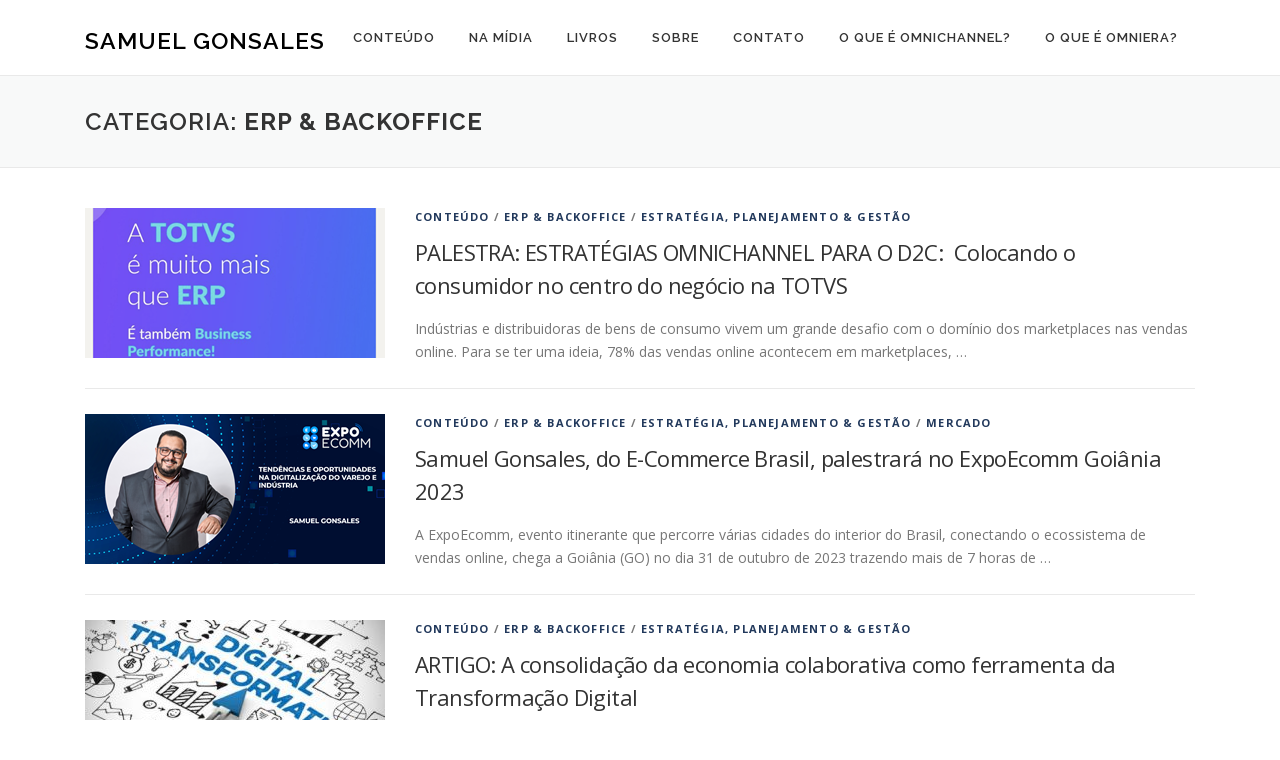

--- FILE ---
content_type: text/html; charset=UTF-8
request_url: https://samuelgonsales.com/category/erp-backoffice/
body_size: 73260
content:
<!DOCTYPE html>
<html lang="pt-BR">
<head>
<meta charset="UTF-8">
<meta name="viewport" content="width=device-width, initial-scale=1">
<link rel="profile" href="http://gmpg.org/xfn/11">
<link rel="pingback" href="https://samuelgonsales.com/xmlrpc.php">
<meta name='robots' content='index, follow, max-image-preview:large, max-snippet:-1, max-video-preview:-1' />

	<!-- This site is optimized with the Yoast SEO plugin v25.3.1 - https://yoast.com/wordpress/plugins/seo/ -->
	<title>Arquivos ERP &amp; BackOffice - Samuel Gonsales</title>
	<link rel="canonical" href="http://samuelgonsales.com/category/erp-backoffice/" />
	<link rel="next" href="http://samuelgonsales.com/category/erp-backoffice/page/2/" />
	<meta property="og:locale" content="pt_BR" />
	<meta property="og:type" content="article" />
	<meta property="og:title" content="Arquivos ERP &amp; BackOffice - Samuel Gonsales" />
	<meta property="og:url" content="http://samuelgonsales.com/category/erp-backoffice/" />
	<meta property="og:site_name" content="Samuel Gonsales" />
	<meta name="twitter:card" content="summary_large_image" />
	<script type="application/ld+json" class="yoast-schema-graph">{"@context":"https://schema.org","@graph":[{"@type":"CollectionPage","@id":"http://samuelgonsales.com/category/erp-backoffice/","url":"http://samuelgonsales.com/category/erp-backoffice/","name":"Arquivos ERP &amp; BackOffice - Samuel Gonsales","isPartOf":{"@id":"http://samuelgonsales.com/#website"},"primaryImageOfPage":{"@id":"http://samuelgonsales.com/category/erp-backoffice/#primaryimage"},"image":{"@id":"http://samuelgonsales.com/category/erp-backoffice/#primaryimage"},"thumbnailUrl":"https://samuelgonsales.com/wp-content/uploads/2025/09/TOTVS2023D2C.png","breadcrumb":{"@id":"http://samuelgonsales.com/category/erp-backoffice/#breadcrumb"},"inLanguage":"pt-BR"},{"@type":"ImageObject","inLanguage":"pt-BR","@id":"http://samuelgonsales.com/category/erp-backoffice/#primaryimage","url":"https://samuelgonsales.com/wp-content/uploads/2025/09/TOTVS2023D2C.png","contentUrl":"https://samuelgonsales.com/wp-content/uploads/2025/09/TOTVS2023D2C.png","width":300,"height":171},{"@type":"BreadcrumbList","@id":"http://samuelgonsales.com/category/erp-backoffice/#breadcrumb","itemListElement":[{"@type":"ListItem","position":1,"name":"Início","item":"http://samuelgonsales.com/"},{"@type":"ListItem","position":2,"name":"ERP &amp; BackOffice"}]},{"@type":"WebSite","@id":"http://samuelgonsales.com/#website","url":"http://samuelgonsales.com/","name":"Samuel Gonsales","description":"Especialista em Omnichannel, Sistemas de Gestão Empresarial e e-Commerce","potentialAction":[{"@type":"SearchAction","target":{"@type":"EntryPoint","urlTemplate":"http://samuelgonsales.com/?s={search_term_string}"},"query-input":{"@type":"PropertyValueSpecification","valueRequired":true,"valueName":"search_term_string"}}],"inLanguage":"pt-BR"}]}</script>
	<!-- / Yoast SEO plugin. -->


<link rel='dns-prefetch' href='//fonts.googleapis.com' />
<link rel="alternate" type="application/rss+xml" title="Feed para Samuel Gonsales &raquo;" href="https://samuelgonsales.com/feed/" />
<link rel="alternate" type="application/rss+xml" title="Feed de comentários para Samuel Gonsales &raquo;" href="https://samuelgonsales.com/comments/feed/" />
<link rel="alternate" type="application/rss+xml" title="Feed de categoria para Samuel Gonsales &raquo; ERP &amp; BackOffice" href="https://samuelgonsales.com/category/erp-backoffice/feed/" />
<script type="text/javascript">
/* <![CDATA[ */
window._wpemojiSettings = {"baseUrl":"https:\/\/s.w.org\/images\/core\/emoji\/15.0.3\/72x72\/","ext":".png","svgUrl":"https:\/\/s.w.org\/images\/core\/emoji\/15.0.3\/svg\/","svgExt":".svg","source":{"concatemoji":"https:\/\/samuelgonsales.com\/wp-includes\/js\/wp-emoji-release.min.js?ver=6.6.4"}};
/*! This file is auto-generated */
!function(i,n){var o,s,e;function c(e){try{var t={supportTests:e,timestamp:(new Date).valueOf()};sessionStorage.setItem(o,JSON.stringify(t))}catch(e){}}function p(e,t,n){e.clearRect(0,0,e.canvas.width,e.canvas.height),e.fillText(t,0,0);var t=new Uint32Array(e.getImageData(0,0,e.canvas.width,e.canvas.height).data),r=(e.clearRect(0,0,e.canvas.width,e.canvas.height),e.fillText(n,0,0),new Uint32Array(e.getImageData(0,0,e.canvas.width,e.canvas.height).data));return t.every(function(e,t){return e===r[t]})}function u(e,t,n){switch(t){case"flag":return n(e,"\ud83c\udff3\ufe0f\u200d\u26a7\ufe0f","\ud83c\udff3\ufe0f\u200b\u26a7\ufe0f")?!1:!n(e,"\ud83c\uddfa\ud83c\uddf3","\ud83c\uddfa\u200b\ud83c\uddf3")&&!n(e,"\ud83c\udff4\udb40\udc67\udb40\udc62\udb40\udc65\udb40\udc6e\udb40\udc67\udb40\udc7f","\ud83c\udff4\u200b\udb40\udc67\u200b\udb40\udc62\u200b\udb40\udc65\u200b\udb40\udc6e\u200b\udb40\udc67\u200b\udb40\udc7f");case"emoji":return!n(e,"\ud83d\udc26\u200d\u2b1b","\ud83d\udc26\u200b\u2b1b")}return!1}function f(e,t,n){var r="undefined"!=typeof WorkerGlobalScope&&self instanceof WorkerGlobalScope?new OffscreenCanvas(300,150):i.createElement("canvas"),a=r.getContext("2d",{willReadFrequently:!0}),o=(a.textBaseline="top",a.font="600 32px Arial",{});return e.forEach(function(e){o[e]=t(a,e,n)}),o}function t(e){var t=i.createElement("script");t.src=e,t.defer=!0,i.head.appendChild(t)}"undefined"!=typeof Promise&&(o="wpEmojiSettingsSupports",s=["flag","emoji"],n.supports={everything:!0,everythingExceptFlag:!0},e=new Promise(function(e){i.addEventListener("DOMContentLoaded",e,{once:!0})}),new Promise(function(t){var n=function(){try{var e=JSON.parse(sessionStorage.getItem(o));if("object"==typeof e&&"number"==typeof e.timestamp&&(new Date).valueOf()<e.timestamp+604800&&"object"==typeof e.supportTests)return e.supportTests}catch(e){}return null}();if(!n){if("undefined"!=typeof Worker&&"undefined"!=typeof OffscreenCanvas&&"undefined"!=typeof URL&&URL.createObjectURL&&"undefined"!=typeof Blob)try{var e="postMessage("+f.toString()+"("+[JSON.stringify(s),u.toString(),p.toString()].join(",")+"));",r=new Blob([e],{type:"text/javascript"}),a=new Worker(URL.createObjectURL(r),{name:"wpTestEmojiSupports"});return void(a.onmessage=function(e){c(n=e.data),a.terminate(),t(n)})}catch(e){}c(n=f(s,u,p))}t(n)}).then(function(e){for(var t in e)n.supports[t]=e[t],n.supports.everything=n.supports.everything&&n.supports[t],"flag"!==t&&(n.supports.everythingExceptFlag=n.supports.everythingExceptFlag&&n.supports[t]);n.supports.everythingExceptFlag=n.supports.everythingExceptFlag&&!n.supports.flag,n.DOMReady=!1,n.readyCallback=function(){n.DOMReady=!0}}).then(function(){return e}).then(function(){var e;n.supports.everything||(n.readyCallback(),(e=n.source||{}).concatemoji?t(e.concatemoji):e.wpemoji&&e.twemoji&&(t(e.twemoji),t(e.wpemoji)))}))}((window,document),window._wpemojiSettings);
/* ]]> */
</script>
<style id='wp-emoji-styles-inline-css' type='text/css'>

	img.wp-smiley, img.emoji {
		display: inline !important;
		border: none !important;
		box-shadow: none !important;
		height: 1em !important;
		width: 1em !important;
		margin: 0 0.07em !important;
		vertical-align: -0.1em !important;
		background: none !important;
		padding: 0 !important;
	}
</style>
<link rel='stylesheet' id='wp-block-library-css' href='https://samuelgonsales.com/wp-includes/css/dist/block-library/style.min.css?ver=6.6.4' type='text/css' media='all' />
<style id='classic-theme-styles-inline-css' type='text/css'>
/*! This file is auto-generated */
.wp-block-button__link{color:#fff;background-color:#32373c;border-radius:9999px;box-shadow:none;text-decoration:none;padding:calc(.667em + 2px) calc(1.333em + 2px);font-size:1.125em}.wp-block-file__button{background:#32373c;color:#fff;text-decoration:none}
</style>
<style id='global-styles-inline-css' type='text/css'>
:root{--wp--preset--aspect-ratio--square: 1;--wp--preset--aspect-ratio--4-3: 4/3;--wp--preset--aspect-ratio--3-4: 3/4;--wp--preset--aspect-ratio--3-2: 3/2;--wp--preset--aspect-ratio--2-3: 2/3;--wp--preset--aspect-ratio--16-9: 16/9;--wp--preset--aspect-ratio--9-16: 9/16;--wp--preset--color--black: #000000;--wp--preset--color--cyan-bluish-gray: #abb8c3;--wp--preset--color--white: #ffffff;--wp--preset--color--pale-pink: #f78da7;--wp--preset--color--vivid-red: #cf2e2e;--wp--preset--color--luminous-vivid-orange: #ff6900;--wp--preset--color--luminous-vivid-amber: #fcb900;--wp--preset--color--light-green-cyan: #7bdcb5;--wp--preset--color--vivid-green-cyan: #00d084;--wp--preset--color--pale-cyan-blue: #8ed1fc;--wp--preset--color--vivid-cyan-blue: #0693e3;--wp--preset--color--vivid-purple: #9b51e0;--wp--preset--gradient--vivid-cyan-blue-to-vivid-purple: linear-gradient(135deg,rgba(6,147,227,1) 0%,rgb(155,81,224) 100%);--wp--preset--gradient--light-green-cyan-to-vivid-green-cyan: linear-gradient(135deg,rgb(122,220,180) 0%,rgb(0,208,130) 100%);--wp--preset--gradient--luminous-vivid-amber-to-luminous-vivid-orange: linear-gradient(135deg,rgba(252,185,0,1) 0%,rgba(255,105,0,1) 100%);--wp--preset--gradient--luminous-vivid-orange-to-vivid-red: linear-gradient(135deg,rgba(255,105,0,1) 0%,rgb(207,46,46) 100%);--wp--preset--gradient--very-light-gray-to-cyan-bluish-gray: linear-gradient(135deg,rgb(238,238,238) 0%,rgb(169,184,195) 100%);--wp--preset--gradient--cool-to-warm-spectrum: linear-gradient(135deg,rgb(74,234,220) 0%,rgb(151,120,209) 20%,rgb(207,42,186) 40%,rgb(238,44,130) 60%,rgb(251,105,98) 80%,rgb(254,248,76) 100%);--wp--preset--gradient--blush-light-purple: linear-gradient(135deg,rgb(255,206,236) 0%,rgb(152,150,240) 100%);--wp--preset--gradient--blush-bordeaux: linear-gradient(135deg,rgb(254,205,165) 0%,rgb(254,45,45) 50%,rgb(107,0,62) 100%);--wp--preset--gradient--luminous-dusk: linear-gradient(135deg,rgb(255,203,112) 0%,rgb(199,81,192) 50%,rgb(65,88,208) 100%);--wp--preset--gradient--pale-ocean: linear-gradient(135deg,rgb(255,245,203) 0%,rgb(182,227,212) 50%,rgb(51,167,181) 100%);--wp--preset--gradient--electric-grass: linear-gradient(135deg,rgb(202,248,128) 0%,rgb(113,206,126) 100%);--wp--preset--gradient--midnight: linear-gradient(135deg,rgb(2,3,129) 0%,rgb(40,116,252) 100%);--wp--preset--font-size--small: 13px;--wp--preset--font-size--medium: 20px;--wp--preset--font-size--large: 36px;--wp--preset--font-size--x-large: 42px;--wp--preset--spacing--20: 0.44rem;--wp--preset--spacing--30: 0.67rem;--wp--preset--spacing--40: 1rem;--wp--preset--spacing--50: 1.5rem;--wp--preset--spacing--60: 2.25rem;--wp--preset--spacing--70: 3.38rem;--wp--preset--spacing--80: 5.06rem;--wp--preset--shadow--natural: 6px 6px 9px rgba(0, 0, 0, 0.2);--wp--preset--shadow--deep: 12px 12px 50px rgba(0, 0, 0, 0.4);--wp--preset--shadow--sharp: 6px 6px 0px rgba(0, 0, 0, 0.2);--wp--preset--shadow--outlined: 6px 6px 0px -3px rgba(255, 255, 255, 1), 6px 6px rgba(0, 0, 0, 1);--wp--preset--shadow--crisp: 6px 6px 0px rgba(0, 0, 0, 1);}:where(.is-layout-flex){gap: 0.5em;}:where(.is-layout-grid){gap: 0.5em;}body .is-layout-flex{display: flex;}.is-layout-flex{flex-wrap: wrap;align-items: center;}.is-layout-flex > :is(*, div){margin: 0;}body .is-layout-grid{display: grid;}.is-layout-grid > :is(*, div){margin: 0;}:where(.wp-block-columns.is-layout-flex){gap: 2em;}:where(.wp-block-columns.is-layout-grid){gap: 2em;}:where(.wp-block-post-template.is-layout-flex){gap: 1.25em;}:where(.wp-block-post-template.is-layout-grid){gap: 1.25em;}.has-black-color{color: var(--wp--preset--color--black) !important;}.has-cyan-bluish-gray-color{color: var(--wp--preset--color--cyan-bluish-gray) !important;}.has-white-color{color: var(--wp--preset--color--white) !important;}.has-pale-pink-color{color: var(--wp--preset--color--pale-pink) !important;}.has-vivid-red-color{color: var(--wp--preset--color--vivid-red) !important;}.has-luminous-vivid-orange-color{color: var(--wp--preset--color--luminous-vivid-orange) !important;}.has-luminous-vivid-amber-color{color: var(--wp--preset--color--luminous-vivid-amber) !important;}.has-light-green-cyan-color{color: var(--wp--preset--color--light-green-cyan) !important;}.has-vivid-green-cyan-color{color: var(--wp--preset--color--vivid-green-cyan) !important;}.has-pale-cyan-blue-color{color: var(--wp--preset--color--pale-cyan-blue) !important;}.has-vivid-cyan-blue-color{color: var(--wp--preset--color--vivid-cyan-blue) !important;}.has-vivid-purple-color{color: var(--wp--preset--color--vivid-purple) !important;}.has-black-background-color{background-color: var(--wp--preset--color--black) !important;}.has-cyan-bluish-gray-background-color{background-color: var(--wp--preset--color--cyan-bluish-gray) !important;}.has-white-background-color{background-color: var(--wp--preset--color--white) !important;}.has-pale-pink-background-color{background-color: var(--wp--preset--color--pale-pink) !important;}.has-vivid-red-background-color{background-color: var(--wp--preset--color--vivid-red) !important;}.has-luminous-vivid-orange-background-color{background-color: var(--wp--preset--color--luminous-vivid-orange) !important;}.has-luminous-vivid-amber-background-color{background-color: var(--wp--preset--color--luminous-vivid-amber) !important;}.has-light-green-cyan-background-color{background-color: var(--wp--preset--color--light-green-cyan) !important;}.has-vivid-green-cyan-background-color{background-color: var(--wp--preset--color--vivid-green-cyan) !important;}.has-pale-cyan-blue-background-color{background-color: var(--wp--preset--color--pale-cyan-blue) !important;}.has-vivid-cyan-blue-background-color{background-color: var(--wp--preset--color--vivid-cyan-blue) !important;}.has-vivid-purple-background-color{background-color: var(--wp--preset--color--vivid-purple) !important;}.has-black-border-color{border-color: var(--wp--preset--color--black) !important;}.has-cyan-bluish-gray-border-color{border-color: var(--wp--preset--color--cyan-bluish-gray) !important;}.has-white-border-color{border-color: var(--wp--preset--color--white) !important;}.has-pale-pink-border-color{border-color: var(--wp--preset--color--pale-pink) !important;}.has-vivid-red-border-color{border-color: var(--wp--preset--color--vivid-red) !important;}.has-luminous-vivid-orange-border-color{border-color: var(--wp--preset--color--luminous-vivid-orange) !important;}.has-luminous-vivid-amber-border-color{border-color: var(--wp--preset--color--luminous-vivid-amber) !important;}.has-light-green-cyan-border-color{border-color: var(--wp--preset--color--light-green-cyan) !important;}.has-vivid-green-cyan-border-color{border-color: var(--wp--preset--color--vivid-green-cyan) !important;}.has-pale-cyan-blue-border-color{border-color: var(--wp--preset--color--pale-cyan-blue) !important;}.has-vivid-cyan-blue-border-color{border-color: var(--wp--preset--color--vivid-cyan-blue) !important;}.has-vivid-purple-border-color{border-color: var(--wp--preset--color--vivid-purple) !important;}.has-vivid-cyan-blue-to-vivid-purple-gradient-background{background: var(--wp--preset--gradient--vivid-cyan-blue-to-vivid-purple) !important;}.has-light-green-cyan-to-vivid-green-cyan-gradient-background{background: var(--wp--preset--gradient--light-green-cyan-to-vivid-green-cyan) !important;}.has-luminous-vivid-amber-to-luminous-vivid-orange-gradient-background{background: var(--wp--preset--gradient--luminous-vivid-amber-to-luminous-vivid-orange) !important;}.has-luminous-vivid-orange-to-vivid-red-gradient-background{background: var(--wp--preset--gradient--luminous-vivid-orange-to-vivid-red) !important;}.has-very-light-gray-to-cyan-bluish-gray-gradient-background{background: var(--wp--preset--gradient--very-light-gray-to-cyan-bluish-gray) !important;}.has-cool-to-warm-spectrum-gradient-background{background: var(--wp--preset--gradient--cool-to-warm-spectrum) !important;}.has-blush-light-purple-gradient-background{background: var(--wp--preset--gradient--blush-light-purple) !important;}.has-blush-bordeaux-gradient-background{background: var(--wp--preset--gradient--blush-bordeaux) !important;}.has-luminous-dusk-gradient-background{background: var(--wp--preset--gradient--luminous-dusk) !important;}.has-pale-ocean-gradient-background{background: var(--wp--preset--gradient--pale-ocean) !important;}.has-electric-grass-gradient-background{background: var(--wp--preset--gradient--electric-grass) !important;}.has-midnight-gradient-background{background: var(--wp--preset--gradient--midnight) !important;}.has-small-font-size{font-size: var(--wp--preset--font-size--small) !important;}.has-medium-font-size{font-size: var(--wp--preset--font-size--medium) !important;}.has-large-font-size{font-size: var(--wp--preset--font-size--large) !important;}.has-x-large-font-size{font-size: var(--wp--preset--font-size--x-large) !important;}
:where(.wp-block-post-template.is-layout-flex){gap: 1.25em;}:where(.wp-block-post-template.is-layout-grid){gap: 1.25em;}
:where(.wp-block-columns.is-layout-flex){gap: 2em;}:where(.wp-block-columns.is-layout-grid){gap: 2em;}
:root :where(.wp-block-pullquote){font-size: 1.5em;line-height: 1.6;}
</style>
<link rel='stylesheet' id='contact-form-7-css' href='https://samuelgonsales.com/wp-content/plugins/contact-form-7/includes/css/styles.css?ver=5.9.8' type='text/css' media='all' />
<link rel='stylesheet' id='onepress-fonts-css' href='https://fonts.googleapis.com/css?family=Raleway%3A400%2C500%2C600%2C700%2C300%2C100%2C800%2C900%7COpen+Sans%3A400%2C300%2C300italic%2C400italic%2C600%2C600italic%2C700%2C700italic&#038;subset=latin%2Clatin-ext&#038;ver=1.4.3' type='text/css' media='all' />
<link rel='stylesheet' id='onepress-animate-css' href='https://samuelgonsales.com/wp-content/themes/onepress/assets/css/animate.min.css?ver=1.4.3' type='text/css' media='all' />
<link rel='stylesheet' id='onepress-fa-css' href='https://samuelgonsales.com/wp-content/themes/onepress/assets/css/font-awesome.min.css?ver=4.7.0' type='text/css' media='all' />
<link rel='stylesheet' id='onepress-bootstrap-css' href='https://samuelgonsales.com/wp-content/themes/onepress/assets/css/bootstrap.min.css?ver=1.4.3' type='text/css' media='all' />
<link rel='stylesheet' id='onepress-style-css' href='https://samuelgonsales.com/wp-content/themes/onepress/style.css?ver=6.6.4' type='text/css' media='all' />
<style id='onepress-style-inline-css' type='text/css'>
#main .video-section section.hero-slideshow-wrapper{background:transparent}.hero-slideshow-wrapper:after{position:absolute;top:0px;left:0px;width:100%;height:100%;background-color:rgba(0,0,0,0.3);display:block;content:""}.body-desktop .parallax-hero .hero-slideshow-wrapper:after{display:none!important}#parallax-hero>.parallax-bg::before{background-color:rgba(0,0,0,0.3);opacity:1}.body-desktop .parallax-hero .hero-slideshow-wrapper:after{display:none!important}a,.screen-reader-text:hover,.screen-reader-text:active,.screen-reader-text:focus,.header-social a,.onepress-menu a:hover,.onepress-menu ul li a:hover,.onepress-menu li.onepress-current-item>a,.onepress-menu ul li.current-menu-item>a,.onepress-menu>li a.menu-actived,.onepress-menu.onepress-menu-mobile li.onepress-current-item>a,.site-footer a,.site-footer .footer-social a:hover,.site-footer .btt a:hover,.highlight,#comments .comment .comment-wrapper .comment-meta .comment-time:hover,#comments .comment .comment-wrapper .comment-meta .comment-reply-link:hover,#comments .comment .comment-wrapper .comment-meta .comment-edit-link:hover,.btn-theme-primary-outline,.sidebar .widget a:hover,.section-services .service-item .service-image i,.counter_item .counter__number,.team-member .member-thumb .member-profile a:hover,.icon-background-default{color:#22395c}input[type="reset"],input[type="submit"],input[type="submit"],.nav-links a:hover,.btn-theme-primary,.btn-theme-primary-outline:hover,.card-theme-primary,.woocommerce #respond input#submit,.woocommerce a.button,.woocommerce button.button,.woocommerce input.button,.woocommerce button.button.alt{background:#22395c}.btn-theme-primary-outline,.btn-theme-primary-outline:hover,.pricing__item:hover,.card-theme-primary,.entry-content blockquote{border-color:#22395c}.onepress-menu>li>a:hover,.onepress-menu>li.onepress-current-item>a{color:#ffffff;-webkit-transition:all 0.5s ease-in-out;-moz-transition:all 0.5s ease-in-out;-o-transition:all 0.5s ease-in-out;transition:all 0.5s ease-in-out}@media screen and (min-width:1140px){.onepress-menu>li:last-child>a{padding-right:17px}.onepress-menu>li>a:hover,.onepress-menu>li.onepress-current-item>a{background:#22395c;-webkit-transition:all 0.5s ease-in-out;-moz-transition:all 0.5s ease-in-out;-o-transition:all 0.5s ease-in-out;transition:all 0.5s ease-in-out}}.site-footer{background-color:#333333}.site-footer .footer-connect .follow-heading{color:rgba(255,255,255,0.9)}.site-footer .site-info,.site-footer .btt a{background-color:#22395c}.site-footer .site-info{color:rgba(255,255,255,0.7)}.site-footer .btt a,.site-footer .site-info a{color:rgba(255,255,255,0.9)}.gallery-carousel .g-item{padding:0px 0px}.gallery-carousel{margin-left:-0px;margin-right:-0px}.gallery-grid .g-item,.gallery-masonry .g-item .inner{padding:0px}.gallery-grid,.gallery-masonry{margin:-0px}
</style>
<link rel='stylesheet' id='onepress-gallery-lightgallery-css' href='https://samuelgonsales.com/wp-content/themes/onepress/assets/css/lightgallery.css?ver=6.6.4' type='text/css' media='all' />
<script type="text/javascript" id="jquery-core-js-extra">
/* <![CDATA[ */
var onepress_js_settings = {"onepress_disable_animation":"","onepress_disable_sticky_header":"","onepress_vertical_align_menu":"","hero_animation":"flipInX","hero_speed":"2500","hero_fade":"750","hero_duration":"5000","is_home":"","gallery_enable":"1"};
/* ]]> */
</script>
<script type="text/javascript" src="https://samuelgonsales.com/wp-includes/js/jquery/jquery.min.js?ver=3.7.1" id="jquery-core-js"></script>
<script type="text/javascript" src="https://samuelgonsales.com/wp-includes/js/jquery/jquery-migrate.min.js?ver=3.4.1" id="jquery-migrate-js"></script>
<link rel="https://api.w.org/" href="https://samuelgonsales.com/wp-json/" /><link rel="alternate" title="JSON" type="application/json" href="https://samuelgonsales.com/wp-json/wp/v2/categories/4" /><link rel="EditURI" type="application/rsd+xml" title="RSD" href="https://samuelgonsales.com/xmlrpc.php?rsd" />
<meta name="generator" content="WordPress 6.6.4" />
<!-- Enter your scripts here --><link rel="icon" href="https://samuelgonsales.com/wp-content/uploads/2016/05/cropped-faviculo-32x32.png" sizes="32x32" />
<link rel="icon" href="https://samuelgonsales.com/wp-content/uploads/2016/05/cropped-faviculo-192x192.png" sizes="192x192" />
<link rel="apple-touch-icon" href="https://samuelgonsales.com/wp-content/uploads/2016/05/cropped-faviculo-180x180.png" />
<meta name="msapplication-TileImage" content="https://samuelgonsales.com/wp-content/uploads/2016/05/cropped-faviculo-270x270.png" />
		<style type="text/css" id="wp-custom-css">
			.gallery-grid, .gallery-masonry {
    margin: -0px;
}		</style>
		</head>

<body class="archive category category-erp-backoffice category-4 sticky-header no-header-transparent">
<div id="page" class="hfeed site">
	<a class="skip-link screen-reader-text" href="#content">Pular para o conteúdo</a>
            <header id="masthead" class="site-header" role="banner">
            <div class="container">
                <div class="site-branding">
                <div class="site-brand-inner no-logo-img has-title no-desc"><p class="site-title"><a class="site-text-logo" href="https://samuelgonsales.com/" rel="home">Samuel Gonsales</a></p></div>                </div>
                <!-- .site-branding -->

                <div class="header-right-wrapper">
                    <a href="#0" id="nav-toggle">Menu<span></span></a>
                    <nav id="site-navigation" class="main-navigation" role="navigation">
                        <ul class="onepress-menu">
                            <li id="menu-item-403" class="menu-item menu-item-type-taxonomy menu-item-object-category current-menu-ancestor current-menu-parent menu-item-has-children menu-item-403"><a href="https://samuelgonsales.com/category/conteudo/">Conteúdo</a>
<ul class="sub-menu">
	<li id="menu-item-368" class="menu-item menu-item-type-taxonomy menu-item-object-category current-menu-item menu-item-368"><a href="https://samuelgonsales.com/category/erp-backoffice/" aria-current="page">ERP &#038; BackOffice</a></li>
	<li id="menu-item-367" class="menu-item menu-item-type-taxonomy menu-item-object-category menu-item-367"><a href="https://samuelgonsales.com/category/estrategia-planejamento-gestao/">Estratégia, Planejamento &#038; Gestão</a></li>
	<li id="menu-item-373" class="menu-item menu-item-type-taxonomy menu-item-object-category menu-item-373"><a href="https://samuelgonsales.com/category/fiscal-contabil/">Fiscal &#038; Contábil</a></li>
	<li id="menu-item-369" class="menu-item menu-item-type-taxonomy menu-item-object-category menu-item-369"><a href="https://samuelgonsales.com/category/mercado/">Mercado</a></li>
	<li id="menu-item-371" class="menu-item menu-item-type-taxonomy menu-item-object-category menu-item-371"><a href="https://samuelgonsales.com/category/cases-de-sucesso/">Cases de Sucesso</a></li>
	<li id="menu-item-372" class="menu-item menu-item-type-taxonomy menu-item-object-category menu-item-372"><a href="https://samuelgonsales.com/category/e-books/">E-books</a></li>
	<li id="menu-item-1256" class="menu-item menu-item-type-taxonomy menu-item-object-category menu-item-1256"><a href="https://samuelgonsales.com/category/videos/">Vídeos</a></li>
</ul>
</li>
<li id="menu-item-370" class="menu-item menu-item-type-taxonomy menu-item-object-category menu-item-370"><a href="https://samuelgonsales.com/category/na-midia/">Na Mídia</a></li>
<li id="menu-item-1560" class="menu-item menu-item-type-post_type menu-item-object-page menu-item-1560"><a href="https://samuelgonsales.com/livro/">Livros</a></li>
<li id="menu-item-365" class="menu-item menu-item-type-post_type menu-item-object-page menu-item-has-children menu-item-365"><a href="https://samuelgonsales.com/sobre-samuel-gonsales-especialista-omnichannel/">Sobre</a>
<ul class="sub-menu">
	<li id="menu-item-1968" class="menu-item menu-item-type-post_type menu-item-object-page menu-item-1968"><a href="https://samuelgonsales.com/sobre-samuel-gonsales-especialista-omnichannel/">Sobre</a></li>
	<li id="menu-item-1851" class="menu-item menu-item-type-post_type menu-item-object-page menu-item-has-children menu-item-1851"><a href="https://samuelgonsales.com/galerias-de-fotos/">Galerias de Fotos</a>
	<ul class="sub-menu">
		<li id="menu-item-2572" class="menu-item menu-item-type-post_type menu-item-object-page menu-item-has-children menu-item-2572"><a href="https://samuelgonsales.com/2018-2/">2018</a>
		<ul class="sub-menu">
			<li id="menu-item-2576" class="menu-item menu-item-type-post_type menu-item-object-page menu-item-2576"><a href="https://samuelgonsales.com/conferencia-e-commerce-brasil-minas-2018/">Conferência E-Commerce Brasil Minas 2018</a></li>
			<li id="menu-item-2590" class="menu-item menu-item-type-post_type menu-item-object-page menu-item-2590"><a href="https://samuelgonsales.com/omniera-meeting-fev2018/">Omniera Meeting MARÇO/2018</a></li>
		</ul>
</li>
		<li id="menu-item-2130" class="menu-item menu-item-type-post_type menu-item-object-page menu-item-has-children menu-item-2130"><a href="https://samuelgonsales.com/diversos/">2017</a>
		<ul class="sub-menu">
			<li id="menu-item-2038" class="menu-item menu-item-type-post_type menu-item-object-page menu-item-2038"><a href="https://samuelgonsales.com/e-commerce-brasil-inteligencia-competitiva-2017/">E-Commerce Brasil Inteligência Competitiva 2017</a></li>
			<li id="menu-item-2099" class="menu-item menu-item-type-post_type menu-item-object-page menu-item-2099"><a href="https://samuelgonsales.com/conferencia-e-commerce-brasil-sul-2017/">Conferência E-Commerce Brasil Sul 2017</a></li>
			<li id="menu-item-2063" class="menu-item menu-item-type-post_type menu-item-object-page menu-item-2063"><a href="https://samuelgonsales.com/galeria/">Lançamento Livro: Sistemas ERP na Omniera 2017</a></li>
			<li id="menu-item-2113" class="menu-item menu-item-type-post_type menu-item-object-page menu-item-2113"><a href="https://samuelgonsales.com/conferencia-e-commerce-brasil-porto-alegre-2017/">Conferência E-Commerce Brasil Porto Alegre 2017</a></li>
			<li id="menu-item-2016" class="menu-item menu-item-type-post_type menu-item-object-page menu-item-2016"><a href="https://samuelgonsales.com/premio-abcomm-2017/">Prêmio ABCOMM 2017</a></li>
			<li id="menu-item-2022" class="menu-item menu-item-type-post_type menu-item-object-page menu-item-2022"><a href="https://samuelgonsales.com/ihouse-growth-hacking-para-moda/">iHouse Growth Hacking para Moda 2017</a></li>
			<li id="menu-item-2046" class="menu-item menu-item-type-post_type menu-item-object-page menu-item-2046"><a href="https://samuelgonsales.com/cards-payment-2017/">Cards Payment 2017</a></li>
			<li id="menu-item-2067" class="menu-item menu-item-type-post_type menu-item-object-page menu-item-2067"><a href="https://samuelgonsales.com/premio-digitalks-2017/">Prêmio Digitalks 2017</a></li>
			<li id="menu-item-2083" class="menu-item menu-item-type-post_type menu-item-object-page menu-item-2083"><a href="https://samuelgonsales.com/latam-retail-show-2017/">Latam Retail Show 2017</a></li>
			<li id="menu-item-2058" class="menu-item menu-item-type-post_type menu-item-object-page menu-item-2058"><a href="https://samuelgonsales.com/forum-e-commerce-brasil-2017/">Fórum E-Commerce Brasil 2017</a></li>
		</ul>
</li>
		<li id="menu-item-2482" class="menu-item menu-item-type-post_type menu-item-object-page menu-item-has-children menu-item-2482"><a href="https://samuelgonsales.com/2014-2/">2016</a>
		<ul class="sub-menu">
			<li id="menu-item-1935" class="menu-item menu-item-type-post_type menu-item-object-page menu-item-1935"><a href="https://samuelgonsales.com/conferencia-e-commerce-brasil-minas-2016/">Conferência E-Commerce Brasil Minas 2016</a></li>
			<li id="menu-item-1949" class="menu-item menu-item-type-post_type menu-item-object-page menu-item-1949"><a href="https://samuelgonsales.com/e-commerce-talks-2016/">E-Commerce Talks 2016</a></li>
			<li id="menu-item-1965" class="menu-item menu-item-type-post_type menu-item-object-page menu-item-1965"><a href="https://samuelgonsales.com/conferencia-e-commerce-brasil-sul-2016/">Conferência E-Commerce Brasil Sul 2016</a></li>
			<li id="menu-item-1994" class="menu-item menu-item-type-post_type menu-item-object-page menu-item-1994"><a href="https://samuelgonsales.com/congresso-de-gestao-e-commerce-brasil-2016/">Congresso de Gestão E-Commerce Brasil 2016</a></li>
			<li id="menu-item-2008" class="menu-item menu-item-type-post_type menu-item-object-page menu-item-2008"><a href="https://samuelgonsales.com/conferencia-e-commerce-brasil-rio-2016/">Conferência E-Commerce Brasil Rio 2016</a></li>
			<li id="menu-item-1978" class="menu-item menu-item-type-post_type menu-item-object-page menu-item-1978"><a href="https://samuelgonsales.com/e-show-brasil-2016/">e-Show Brasil 2016</a></li>
		</ul>
</li>
		<li id="menu-item-2478" class="menu-item menu-item-type-post_type menu-item-object-page menu-item-has-children menu-item-2478"><a href="https://samuelgonsales.com/2013-2/">2015</a>
		<ul class="sub-menu">
			<li id="menu-item-1877" class="menu-item menu-item-type-post_type menu-item-object-page menu-item-1877"><a href="https://samuelgonsales.com/forum-e-commerce-brasil-2015/">Fórum E-Commerce Brasil 2015</a></li>
			<li id="menu-item-1894" class="menu-item menu-item-type-post_type menu-item-object-page menu-item-1894"><a href="https://samuelgonsales.com/congresso-de-operacoes-2015/">Congresso de Operações 2015</a></li>
			<li id="menu-item-1908" class="menu-item menu-item-type-post_type menu-item-object-page menu-item-1908"><a href="https://samuelgonsales.com/rakuten-expo-2015/">Rakuten Expo 2015</a></li>
			<li id="menu-item-1924" class="menu-item menu-item-type-post_type menu-item-object-page menu-item-1924"><a href="https://samuelgonsales.com/salao-do-empreendedor-sebrae-frinape-erechim-2015/">Salão do Empreendedor SEBRAE 2015</a></li>
			<li id="menu-item-2123" class="menu-item menu-item-type-post_type menu-item-object-page menu-item-2123"><a href="https://samuelgonsales.com/millennium/">Millennium</a></li>
		</ul>
</li>
	</ul>
</li>
</ul>
</li>
<li id="menu-item-378" class="menu-item menu-item-type-post_type menu-item-object-page menu-item-378"><a href="https://samuelgonsales.com/contato-samuel-gonsales/">Contato</a></li>
<li id="menu-item-1362" class="menu-item menu-item-type-post_type menu-item-object-page menu-item-1362"><a href="https://samuelgonsales.com/o-que-e-omnichannel/">O que é OmniChannel?</a></li>
<li id="menu-item-1402" class="menu-item menu-item-type-post_type menu-item-object-page menu-item-1402"><a href="https://samuelgonsales.com/o-que-e-omniera/">O que é Omniera?</a></li>
                        </ul>
                    </nav>
                    <!-- #site-navigation -->
                </div>
            </div>
        </header><!-- #masthead -->
        
	<div id="content" class="site-content">

		<div class="page-header">
			<div class="container">
				<h1 class="page-title">Categoria: <span>ERP &amp; BackOffice</span></h1>							</div>
		</div>

		
		<div id="content-inside" class="container no-sidebar">
			<div id="primary" class="content-area">
				<main id="main" class="site-main" role="main">

				
										
						
<article id="post-3112" class="list-article clearfix post-3112 post type-post status-publish format-standard has-post-thumbnail hentry category-conteudo category-erp-backoffice category-estrategia-planejamento-gestao tag-business-performance tag-curso-de-omnichannel tag-curso-de-transformacao-digital tag-ecommerce tag-erp tag-gestao tag-livro-de-samuel-gonsales tag-omni-strategy tag-omnichannel tag-omniera tag-omniera-meeting tag-planejamento tag-retail tag-samuel-gonsales tag-sistemas-erp-na-omniera tag-totvs">

	<div class="list-article-thumb">
		<a href="https://samuelgonsales.com/palestra-estrategias-omnichannel-para-o-d2c-colocando-o-consumidor-no-centro-do-negocio-na-totvs/">
			<img width="300" height="150" src="https://samuelgonsales.com/wp-content/uploads/2025/09/TOTVS2023D2C-300x150.png" class="attachment-onepress-blog-small size-onepress-blog-small wp-post-image" alt="" decoding="async" />		</a>
	</div>

	<div class="list-article-content">
		<div class="list-article-meta">
			<a href="https://samuelgonsales.com/category/conteudo/" rel="category tag">Conteúdo</a> / <a href="https://samuelgonsales.com/category/erp-backoffice/" rel="category tag">ERP &amp; BackOffice</a> / <a href="https://samuelgonsales.com/category/estrategia-planejamento-gestao/" rel="category tag">Estratégia, Planejamento &amp; Gestão</a>		</div>
		<header class="entry-header">
			<h2 class="entry-title"><a href="https://samuelgonsales.com/palestra-estrategias-omnichannel-para-o-d2c-colocando-o-consumidor-no-centro-do-negocio-na-totvs/" rel="bookmark">PALESTRA: ESTRATÉGIAS OMNICHANNEL PARA O D2C:  Colocando o consumidor no centro do negócio na TOTVS</a></h2>		</header><!-- .entry-header -->
		<div class="entry-excerpt">
			<p>Indústrias e distribuidoras de bens de consumo vivem um grande desafio com o domínio dos marketplaces nas vendas online. Para se ter uma ideia, 78% das vendas online acontecem em marketplaces, &#8230;</p>
					</div><!-- .entry-content -->
	</div>

</article><!-- #post-## -->

					
						
<article id="post-3101" class="list-article clearfix post-3101 post type-post status-publish format-standard has-post-thumbnail hentry category-conteudo category-erp-backoffice category-estrategia-planejamento-gestao category-mercado tag-centro-sul tag-curso-de-omnichannel tag-curso-de-transformacao-digital tag-ecommerce tag-erp tag-expoecomm tag-gestao tag-goiania tag-goias tag-livro-de-samuel-gonsales tag-omni-strategy tag-omnichannel tag-omniera tag-omniera-meeting tag-planejamento tag-retail tag-samuel-gonsales tag-sistemas-erp-na-omniera">

	<div class="list-article-thumb">
		<a href="https://samuelgonsales.com/samuel-gonsales-do-e-commerce-brasil-palestrara-no-expoecomm-goiania-2023/">
			<img width="300" height="150" src="https://samuelgonsales.com/wp-content/uploads/2025/09/ExpoEcommGO2023-300x150.png" class="attachment-onepress-blog-small size-onepress-blog-small wp-post-image" alt="" decoding="async" />		</a>
	</div>

	<div class="list-article-content">
		<div class="list-article-meta">
			<a href="https://samuelgonsales.com/category/conteudo/" rel="category tag">Conteúdo</a> / <a href="https://samuelgonsales.com/category/erp-backoffice/" rel="category tag">ERP &amp; BackOffice</a> / <a href="https://samuelgonsales.com/category/estrategia-planejamento-gestao/" rel="category tag">Estratégia, Planejamento &amp; Gestão</a> / <a href="https://samuelgonsales.com/category/mercado/" rel="category tag">Mercado</a>		</div>
		<header class="entry-header">
			<h2 class="entry-title"><a href="https://samuelgonsales.com/samuel-gonsales-do-e-commerce-brasil-palestrara-no-expoecomm-goiania-2023/" rel="bookmark">Samuel Gonsales, do E-Commerce Brasil, palestrará no ExpoEcomm Goiânia 2023</a></h2>		</header><!-- .entry-header -->
		<div class="entry-excerpt">
			<p>A ExpoEcomm, evento itinerante que percorre várias cidades do interior do Brasil, conectando o ecossistema de vendas online, chega a Goiânia (GO) no dia 31 de outubro de 2023 trazendo mais de 7 horas de &#8230;</p>
					</div><!-- .entry-content -->
	</div>

</article><!-- #post-## -->

					
						
<article id="post-2851" class="list-article clearfix post-2851 post type-post status-publish format-standard has-post-thumbnail hentry category-conteudo category-erp-backoffice category-estrategia-planejamento-gestao tag-curso-de-omnichannel tag-curso-de-transformacao-digital tag-ecommerce tag-erp tag-gestao tag-livro-de-samuel-gonsales tag-omni-strategy tag-omnichannel tag-omniera tag-omniera-meeting tag-planejamento tag-retail tag-samuel-gonsales tag-sistemas-erp-na-omniera">

	<div class="list-article-thumb">
		<a href="https://samuelgonsales.com/artigo-a-consolidacao-da-economia-colaborativa-como-ferramenta-da-transformacao-digital-2/">
			<img width="300" height="150" src="https://samuelgonsales.com/wp-content/uploads/2019/05/digital-transformation-Samuel-300x150.jpg" class="attachment-onepress-blog-small size-onepress-blog-small wp-post-image" alt="" decoding="async" srcset="https://samuelgonsales.com/wp-content/uploads/2019/05/digital-transformation-Samuel-300x150.jpg 300w, https://samuelgonsales.com/wp-content/uploads/2019/05/digital-transformation-Samuel.jpg 741w" sizes="(max-width: 300px) 100vw, 300px" />		</a>
	</div>

	<div class="list-article-content">
		<div class="list-article-meta">
			<a href="https://samuelgonsales.com/category/conteudo/" rel="category tag">Conteúdo</a> / <a href="https://samuelgonsales.com/category/erp-backoffice/" rel="category tag">ERP &amp; BackOffice</a> / <a href="https://samuelgonsales.com/category/estrategia-planejamento-gestao/" rel="category tag">Estratégia, Planejamento &amp; Gestão</a>		</div>
		<header class="entry-header">
			<h2 class="entry-title"><a href="https://samuelgonsales.com/artigo-a-consolidacao-da-economia-colaborativa-como-ferramenta-da-transformacao-digital-2/" rel="bookmark">ARTIGO: A consolidação da economia colaborativa como ferramenta da Transformação Digital</a></h2>		</header><!-- .entry-header -->
		<div class="entry-excerpt">
			<p>ARTIGO: A consolidação da economia colaborativa como ferramenta da Transformação Digital &nbsp; Você já ouviu falar sobre a economia colaborativa? Sabe aquele dito popular que diz que menos é mais? &#8230;</p>
					</div><!-- .entry-content -->
	</div>

</article><!-- #post-## -->

					
						
<article id="post-2741" class="list-article clearfix post-2741 post type-post status-publish format-standard has-post-thumbnail hentry category-conteudo category-erp-backoffice category-estrategia-planejamento-gestao tag-ecommerce tag-erp tag-gestao tag-livro-de-samuel-gonsales tag-omnichannel tag-omniera tag-omniera-meeting tag-planejamento tag-retail tag-samuel-gonsales tag-sistemas-erp-na-omniera">

	<div class="list-article-thumb">
		<a href="https://samuelgonsales.com/artigo-como-as-impressoras-3d-afetarao-a-gestao-e-a-evolucao-dos-negocios/">
			<img width="300" height="150" src="https://samuelgonsales.com/wp-content/uploads/2018/08/impressora-3D-capa-samuel.jpg" class="attachment-onepress-blog-small size-onepress-blog-small wp-post-image" alt="" decoding="async" loading="lazy" />		</a>
	</div>

	<div class="list-article-content">
		<div class="list-article-meta">
			<a href="https://samuelgonsales.com/category/conteudo/" rel="category tag">Conteúdo</a> / <a href="https://samuelgonsales.com/category/erp-backoffice/" rel="category tag">ERP &amp; BackOffice</a> / <a href="https://samuelgonsales.com/category/estrategia-planejamento-gestao/" rel="category tag">Estratégia, Planejamento &amp; Gestão</a>		</div>
		<header class="entry-header">
			<h2 class="entry-title"><a href="https://samuelgonsales.com/artigo-como-as-impressoras-3d-afetarao-a-gestao-e-a-evolucao-dos-negocios/" rel="bookmark">ARTIGO: Como as impressoras 3D afetarão a gestão e a evolução dos negócios?</a></h2>		</header><!-- .entry-header -->
		<div class="entry-excerpt">
			<p>Como as impressoras 3D afetarão a gestão e a evolução dos negócios? Dando sequência à série “A Revolução dos sistemas de gestão imposta pela Omniera”, veremos como as impressoras 3D &#8230;</p>
					</div><!-- .entry-content -->
	</div>

</article><!-- #post-## -->

					
						
<article id="post-2529" class="list-article clearfix post-2529 post type-post status-publish format-standard has-post-thumbnail hentry category-conteudo category-erp-backoffice category-estrategia-planejamento-gestao tag-ecommerce tag-erp tag-gestao tag-livro-de-samuel-gonsales tag-omnichannel tag-omniera tag-planejamento tag-retail tag-samuel-gonsales tag-sistemas-erp-na-omniera">

	<div class="list-article-thumb">
		<a href="https://samuelgonsales.com/artigo-omniera-impoe-mudancas-nos-sistemas-de-gestao/">
			<img width="300" height="150" src="https://samuelgonsales.com/wp-content/uploads/2018/02/omniera-sistema-gestao-samuel-gonsales.png" class="attachment-onepress-blog-small size-onepress-blog-small wp-post-image" alt="" decoding="async" loading="lazy" />		</a>
	</div>

	<div class="list-article-content">
		<div class="list-article-meta">
			<a href="https://samuelgonsales.com/category/conteudo/" rel="category tag">Conteúdo</a> / <a href="https://samuelgonsales.com/category/erp-backoffice/" rel="category tag">ERP &amp; BackOffice</a> / <a href="https://samuelgonsales.com/category/estrategia-planejamento-gestao/" rel="category tag">Estratégia, Planejamento &amp; Gestão</a>		</div>
		<header class="entry-header">
			<h2 class="entry-title"><a href="https://samuelgonsales.com/artigo-omniera-impoe-mudancas-nos-sistemas-de-gestao/" rel="bookmark">ARTIGO: Omniera impõe mudanças nos sistemas de gestão</a></h2>		</header><!-- .entry-header -->
		<div class="entry-excerpt">
			<p>Omniera impõe mudanças nos sistemas de gestão s sistemas de gestão são os grandes responsáveis por ajudar as empresas no planejamento e gestão de todas as operações. São processos que &#8230;</p>
					</div><!-- .entry-content -->
	</div>

</article><!-- #post-## -->

					
						
<article id="post-2507" class="list-article clearfix post-2507 post type-post status-publish format-standard has-post-thumbnail hentry category-conteudo category-erp-backoffice category-estrategia-planejamento-gestao tag-ecommerce tag-erp tag-gestao tag-livro-de-samuel-gonsales tag-omnichannel tag-omniera tag-planejamento tag-retail tag-samuel-gonsales tag-sistemas-erp-na-omniera">

	<div class="list-article-thumb">
		<a href="https://samuelgonsales.com/artigo-os-impactos-da-internet-das-coisas-sobre-gestao-de-empresas/">
			<img width="300" height="150" src="https://samuelgonsales.com/wp-content/uploads/2018/01/internet-das-coisas-erp.jpg" class="attachment-onepress-blog-small size-onepress-blog-small wp-post-image" alt="" decoding="async" loading="lazy" />		</a>
	</div>

	<div class="list-article-content">
		<div class="list-article-meta">
			<a href="https://samuelgonsales.com/category/conteudo/" rel="category tag">Conteúdo</a> / <a href="https://samuelgonsales.com/category/erp-backoffice/" rel="category tag">ERP &amp; BackOffice</a> / <a href="https://samuelgonsales.com/category/estrategia-planejamento-gestao/" rel="category tag">Estratégia, Planejamento &amp; Gestão</a>		</div>
		<header class="entry-header">
			<h2 class="entry-title"><a href="https://samuelgonsales.com/artigo-os-impactos-da-internet-das-coisas-sobre-gestao-de-empresas/" rel="bookmark">ARTIGO: Os impactos da Internet das Coisas sobre a gestão de empresas</a></h2>		</header><!-- .entry-header -->
		<div class="entry-excerpt">
			<p>Os impactos da Internet das Coisas sobre a gestão de empresas Esse é o quarto artigo da série A Revolução dos sistemas de gestão imposta pela Omniera. Até aqui, falamos &#8230;</p>
					</div><!-- .entry-content -->
	</div>

</article><!-- #post-## -->

					
						
<article id="post-2504" class="list-article clearfix post-2504 post type-post status-publish format-standard has-post-thumbnail hentry category-conteudo category-erp-backoffice category-estrategia-planejamento-gestao tag-ecommerce tag-erp tag-gestao tag-livro-de-samuel-gonsales tag-omnichannel tag-omniera tag-planejamento tag-retail tag-samuel-gonsales tag-sistemas-erp-na-omniera">

	<div class="list-article-thumb">
		<a href="https://samuelgonsales.com/artigo-aplicabilidade-do-big-data-nos-negocios-da-omniera/">
			<img width="300" height="150" src="https://samuelgonsales.com/wp-content/uploads/2018/01/aplicabilidade-big-data-erp.jpg" class="attachment-onepress-blog-small size-onepress-blog-small wp-post-image" alt="" decoding="async" loading="lazy" />		</a>
	</div>

	<div class="list-article-content">
		<div class="list-article-meta">
			<a href="https://samuelgonsales.com/category/conteudo/" rel="category tag">Conteúdo</a> / <a href="https://samuelgonsales.com/category/erp-backoffice/" rel="category tag">ERP &amp; BackOffice</a> / <a href="https://samuelgonsales.com/category/estrategia-planejamento-gestao/" rel="category tag">Estratégia, Planejamento &amp; Gestão</a>		</div>
		<header class="entry-header">
			<h2 class="entry-title"><a href="https://samuelgonsales.com/artigo-aplicabilidade-do-big-data-nos-negocios-da-omniera/" rel="bookmark">ARTIGO: A aplicabilidade do Big Data nos negócios da Omniera</a></h2>		</header><!-- .entry-header -->
		<div class="entry-excerpt">
			<p>A aplicabilidade do Big Data nos negócios da Omniera Esse é o terceiro artigo da série A Revolução dos sistemas de gestão imposta pela Omniera. Nos conteúdos anteriores, falamos sobre como &#8230;</p>
					</div><!-- .entry-content -->
	</div>

</article><!-- #post-## -->

					
						
<article id="post-1696" class="list-article clearfix post-1696 post type-post status-publish format-standard has-post-thumbnail hentry category-conteudo category-erp-backoffice tag-ecommerce tag-erp tag-gestao tag-livro-de-samuel-gonsales tag-omnichannel tag-omniera tag-planejamento tag-retail tag-samuel-gonsales tag-sistemas-erp-na-omniera">

	<div class="list-article-thumb">
		<a href="https://samuelgonsales.com/artigo-3-razoes-que-impedem-um-e-commerce-de-crescer/">
			<img width="300" height="150" src="https://samuelgonsales.com/wp-content/uploads/2017/10/3-razoes-que-impedem-um-e-commerce-de-crescer.png" class="attachment-onepress-blog-small size-onepress-blog-small wp-post-image" alt="" decoding="async" loading="lazy" />		</a>
	</div>

	<div class="list-article-content">
		<div class="list-article-meta">
			<a href="https://samuelgonsales.com/category/conteudo/" rel="category tag">Conteúdo</a> / <a href="https://samuelgonsales.com/category/erp-backoffice/" rel="category tag">ERP &amp; BackOffice</a>		</div>
		<header class="entry-header">
			<h2 class="entry-title"><a href="https://samuelgonsales.com/artigo-3-razoes-que-impedem-um-e-commerce-de-crescer/" rel="bookmark">ARTIGO: 3 razões que impedem um e-commerce de crescer</a></h2>		</header><!-- .entry-header -->
		<div class="entry-excerpt">
			<p>3 razões que impedem um e-commerce de crescer Já faz muito tempo que o e-commerce deixou de ser oceano azul. Diferentemente do que ocorreu no início, cerca de 20 anos &#8230;</p>
					</div><!-- .entry-content -->
	</div>

</article><!-- #post-## -->

					
						
<article id="post-2498" class="list-article clearfix post-2498 post type-post status-publish format-standard has-post-thumbnail hentry category-conteudo category-erp-backoffice tag-ecommerce tag-erp tag-gestao tag-livro-de-samuel-gonsales tag-omnichannel tag-omniera tag-planejamento tag-retail tag-samuel-gonsales tag-sistemas-erp-na-omniera">

	<div class="list-article-thumb">
		<a href="https://samuelgonsales.com/artigo-revolucao-dos-sistemas-de-gestao-imposta-pela-omniera/">
			<img width="300" height="150" src="https://samuelgonsales.com/wp-content/uploads/2018/01/erp-omniera.png" class="attachment-onepress-blog-small size-onepress-blog-small wp-post-image" alt="" decoding="async" loading="lazy" />		</a>
	</div>

	<div class="list-article-content">
		<div class="list-article-meta">
			<a href="https://samuelgonsales.com/category/conteudo/" rel="category tag">Conteúdo</a> / <a href="https://samuelgonsales.com/category/erp-backoffice/" rel="category tag">ERP &amp; BackOffice</a>		</div>
		<header class="entry-header">
			<h2 class="entry-title"><a href="https://samuelgonsales.com/artigo-revolucao-dos-sistemas-de-gestao-imposta-pela-omniera/" rel="bookmark">ARTIGO: A revolução dos sistemas de gestão imposta pela Omniera</a></h2>		</header><!-- .entry-header -->
		<div class="entry-excerpt">
			<p>A revolução dos sistemas de gestão imposta pela Omniera &nbsp; Desde que surgiram, os sistemas ERP passaram por enormes transformações. As mudanças começaram com a integração de vários subsistemas na década de &#8230;</p>
					</div><!-- .entry-content -->
	</div>

</article><!-- #post-## -->

					
						
<article id="post-1672" class="list-article clearfix post-1672 post type-post status-publish format-standard has-post-thumbnail hentry category-conteudo category-erp-backoffice category-na-midia tag-ecommerce tag-erp tag-gestao tag-omnichannel tag-omniera tag-planejamento tag-retail tag-samuel-gonsales">

	<div class="list-article-thumb">
		<a href="https://samuelgonsales.com/materia-e-commerce-experience-recebe-mentoria-de-samuel-gonsales-sobre-sistemas-erp/">
			<img width="300" height="150" src="https://samuelgonsales.com/wp-content/uploads/2017/09/ecommerce-experience.png" class="attachment-onepress-blog-small size-onepress-blog-small wp-post-image" alt="" decoding="async" loading="lazy" />		</a>
	</div>

	<div class="list-article-content">
		<div class="list-article-meta">
			<a href="https://samuelgonsales.com/category/conteudo/" rel="category tag">Conteúdo</a> / <a href="https://samuelgonsales.com/category/erp-backoffice/" rel="category tag">ERP &amp; BackOffice</a> / <a href="https://samuelgonsales.com/category/na-midia/" rel="category tag">Na Mídia</a>		</div>
		<header class="entry-header">
			<h2 class="entry-title"><a href="https://samuelgonsales.com/materia-e-commerce-experience-recebe-mentoria-de-samuel-gonsales-sobre-sistemas-erp/" rel="bookmark">MATÉRIA: e-Commerce Experience recebe mentoria de Samuel Gonsales sobre sistemas ERP</a></h2>		</header><!-- .entry-header -->
		<div class="entry-excerpt">
			<p>e-Commerce Experience recebe mentoria de Samuel Gonsales sobre sistemas ERP No dia 29/08/2017 os participantes do e-Commerce Experience, programa de aceleração promovido pelo e-Commerce Brasil, recebeu a mentoria de Samuel &#8230;</p>
					</div><!-- .entry-content -->
	</div>

</article><!-- #post-## -->

					
						
<article id="post-1531" class="list-article clearfix post-1531 post type-post status-publish format-standard has-post-thumbnail hentry category-conteudo category-erp-backoffice tag-ecommerce tag-erp tag-gestao tag-omnichannel tag-omniera tag-planejamento tag-retail tag-samuel-gonsales">

	<div class="list-article-thumb">
		<a href="https://samuelgonsales.com/artigo-o-seu-erp-pode-estar-prejudicando-o-crescimento-do-seu-negocio/">
			<img width="300" height="150" src="https://samuelgonsales.com/wp-content/uploads/2017/06/erp-prejudicando-crescimento.png" class="attachment-onepress-blog-small size-onepress-blog-small wp-post-image" alt="" decoding="async" loading="lazy" />		</a>
	</div>

	<div class="list-article-content">
		<div class="list-article-meta">
			<a href="https://samuelgonsales.com/category/conteudo/" rel="category tag">Conteúdo</a> / <a href="https://samuelgonsales.com/category/erp-backoffice/" rel="category tag">ERP &amp; BackOffice</a>		</div>
		<header class="entry-header">
			<h2 class="entry-title"><a href="https://samuelgonsales.com/artigo-o-seu-erp-pode-estar-prejudicando-o-crescimento-do-seu-negocio/" rel="bookmark">ARTIGO: O seu ERP pode estar prejudicando o crescimento do seu negócio</a></h2>		</header><!-- .entry-header -->
		<div class="entry-excerpt">
			<p>O seu ERP pode estar prejudicando o crescimento do seu negócio Os e-Commerces e empresas que atuam em múltiplos canais de negócio &#8211; através de práticas de omnichannel &#8211; vem &#8230;</p>
					</div><!-- .entry-content -->
	</div>

</article><!-- #post-## -->

					
						
<article id="post-1485" class="list-article clearfix post-1485 post type-post status-publish format-standard has-post-thumbnail hentry category-conteudo category-erp-backoffice category-estrategia-planejamento-gestao tag-bi tag-big-data tag-business tag-business-intelligence tag-dados tag-data tag-ecommerce tag-erp tag-erp-omnichannel tag-informacoes tag-metadados tag-omnichannel tag-omniera tag-samuel-gonsales">

	<div class="list-article-thumb">
		<a href="https://samuelgonsales.com/artigo-seu-e-commerce-se-beneficia-dos-dados-que-gera-para-aumentar-vendas/">
			<img width="300" height="150" src="https://samuelgonsales.com/wp-content/uploads/2017/05/ecommerce-dados-vendas.png" class="attachment-onepress-blog-small size-onepress-blog-small wp-post-image" alt="" decoding="async" loading="lazy" />		</a>
	</div>

	<div class="list-article-content">
		<div class="list-article-meta">
			<a href="https://samuelgonsales.com/category/conteudo/" rel="category tag">Conteúdo</a> / <a href="https://samuelgonsales.com/category/erp-backoffice/" rel="category tag">ERP &amp; BackOffice</a> / <a href="https://samuelgonsales.com/category/estrategia-planejamento-gestao/" rel="category tag">Estratégia, Planejamento &amp; Gestão</a>		</div>
		<header class="entry-header">
			<h2 class="entry-title"><a href="https://samuelgonsales.com/artigo-seu-e-commerce-se-beneficia-dos-dados-que-gera-para-aumentar-vendas/" rel="bookmark">ARTIGO: Seu e-commerce se beneficia dos dados que gera para aumentar as vendas?</a></h2>		</header><!-- .entry-header -->
		<div class="entry-excerpt">
			<p>Seu e-commerce se beneficia dos dados que gera para aumentar as vendas? Pode parecer clichê, mas na verdade é um fato muito triste: as empresas e-commerce não estão usando os &#8230;</p>
					</div><!-- .entry-content -->
	</div>

</article><!-- #post-## -->

					
						
<article id="post-1226" class="list-article clearfix post-1226 post type-post status-publish format-standard has-post-thumbnail hentry category-conteudo category-erp-backoffice tag-erp tag-erp-omnichannel tag-omni-channel tag-omnichannel tag-omniera tag-samuel-gonsales tag-sistema-de-gestao tag-sistema-de-gestao-empresarial">

	<div class="list-article-thumb">
		<a href="https://samuelgonsales.com/sh-html/">
			<img width="300" height="150" src="https://samuelgonsales.com/wp-content/uploads/2016/09/erp-extensivel.png" class="attachment-onepress-blog-small size-onepress-blog-small wp-post-image" alt="" decoding="async" loading="lazy" />		</a>
	</div>

	<div class="list-article-content">
		<div class="list-article-meta">
			<a href="https://samuelgonsales.com/category/conteudo/" rel="category tag">Conteúdo</a> / <a href="https://samuelgonsales.com/category/erp-backoffice/" rel="category tag">ERP &amp; BackOffice</a>		</div>
		<header class="entry-header">
			<h2 class="entry-title"><a href="https://samuelgonsales.com/sh-html/" rel="bookmark">ARTIGO: ERP Extensível: a chave para o sucesso das operações Omnichannel</a></h2>		</header><!-- .entry-header -->
		<div class="entry-excerpt">
			<p>ERP Extensível A chave para o sucesso das operações Omnichannel Durante muitas décadas o paradigma em torno dos sistemas ERP tradicionais ou legados forçava as empresas a adaptarem seus processos de &#8230;</p>
					</div><!-- .entry-content -->
	</div>

</article><!-- #post-## -->

					
						
<article id="post-1207" class="list-article clearfix post-1207 post type-post status-publish format-standard has-post-thumbnail hentry category-conteudo category-erp-backoffice tag-back-office-ecommerce tag-erp-omnichannel tag-omnichannel tag-omniera tag-samuel-gonsales">

	<div class="list-article-thumb">
		<a href="https://samuelgonsales.com/artigo-sistemas-erp-e-o-desafio-do-omnichannel/">
			<img width="300" height="150" src="https://samuelgonsales.com/wp-content/uploads/2016/09/sistemas-ERP-e-o-desafio-do-Omnichannel.png" class="attachment-onepress-blog-small size-onepress-blog-small wp-post-image" alt="" decoding="async" loading="lazy" />		</a>
	</div>

	<div class="list-article-content">
		<div class="list-article-meta">
			<a href="https://samuelgonsales.com/category/conteudo/" rel="category tag">Conteúdo</a> / <a href="https://samuelgonsales.com/category/erp-backoffice/" rel="category tag">ERP &amp; BackOffice</a>		</div>
		<header class="entry-header">
			<h2 class="entry-title"><a href="https://samuelgonsales.com/artigo-sistemas-erp-e-o-desafio-do-omnichannel/" rel="bookmark">ARTIGO: Sistemas ERP e o desafio do Omnichannel</a></h2>		</header><!-- .entry-header -->
		<div class="entry-excerpt">
			<p>Sistemas ERP e o desafio do Omnichannel &nbsp; ERP (Enterprise Resource Planning) é a sigla para sistemas responsáveis por todas as operações de uma empresa. Em E-commerce, esse sistema será &#8230;</p>
					</div><!-- .entry-content -->
	</div>

</article><!-- #post-## -->

					
						
<article id="post-1202" class="list-article clearfix post-1202 post type-post status-publish format-standard has-post-thumbnail hentry category-conteudo category-erp-backoffice tag-empresa-media tag-erp tag-middle tag-samuel-gonsales tag-sistema-de-gestao-empresarial tag-sistema-erp">

	<div class="list-article-thumb">
		<a href="https://samuelgonsales.com/artigo-como-empresas-medias-usam-sistemas-erp-para-ter-vantagem-competitiva-em-tempos-de-desafios-economicos/">
			<img width="300" height="150" src="https://samuelgonsales.com/wp-content/uploads/2016/09/empresas-media-erp-vantagem-competitiva.png" class="attachment-onepress-blog-small size-onepress-blog-small wp-post-image" alt="" decoding="async" loading="lazy" />		</a>
	</div>

	<div class="list-article-content">
		<div class="list-article-meta">
			<a href="https://samuelgonsales.com/category/conteudo/" rel="category tag">Conteúdo</a> / <a href="https://samuelgonsales.com/category/erp-backoffice/" rel="category tag">ERP &amp; BackOffice</a>		</div>
		<header class="entry-header">
			<h2 class="entry-title"><a href="https://samuelgonsales.com/artigo-como-empresas-medias-usam-sistemas-erp-para-ter-vantagem-competitiva-em-tempos-de-desafios-economicos/" rel="bookmark">ARTIGO: Como empresas médias usam sistemas ERP para ter vantagem competitiva em tempos de desafios econômicos</a></h2>		</header><!-- .entry-header -->
		<div class="entry-excerpt">
			<p>Como empresas médias usam sistemas ERP para ter vantagem competitiva em tempos de desafios econômicos Estamos diante de um tempo de grandes desafios econômicos e isso não é nenhuma surpresa &#8230;</p>
					</div><!-- .entry-content -->
	</div>

</article><!-- #post-## -->

					
						
<article id="post-1186" class="list-article clearfix post-1186 post type-post status-publish format-standard has-post-thumbnail hentry category-conteudo category-erp-backoffice tag-erp tag-erp-omnichannel tag-franchising tag-franquias tag-modelo-conceitual tag-omnichannel tag-omniera tag-retail tag-samuel-gonsales tag-sistemas-de-gestao tag-sistemas-erp">

	<div class="list-article-thumb">
		<a href="https://samuelgonsales.com/artigo-sistemas-erp-tradicionais-dificultam-o-omni-channel/">
			<img width="300" height="150" src="https://samuelgonsales.com/wp-content/uploads/2016/08/sistemas-ERP-tradicionais-dificultam-o-Omni-Channel.png" class="attachment-onepress-blog-small size-onepress-blog-small wp-post-image" alt="" decoding="async" loading="lazy" />		</a>
	</div>

	<div class="list-article-content">
		<div class="list-article-meta">
			<a href="https://samuelgonsales.com/category/conteudo/" rel="category tag">Conteúdo</a> / <a href="https://samuelgonsales.com/category/erp-backoffice/" rel="category tag">ERP &amp; BackOffice</a>		</div>
		<header class="entry-header">
			<h2 class="entry-title"><a href="https://samuelgonsales.com/artigo-sistemas-erp-tradicionais-dificultam-o-omni-channel/" rel="bookmark">ARTIGO: Sistemas ERP tradicionais dificultam o Omni-Channel</a></h2>		</header><!-- .entry-header -->
		<div class="entry-excerpt">
			<p>Os Sistemas ERP Tradicionais Um fato comum à expressa maioria das empresas é que praticamente todas têm um sistema ERP – Enterprise Resource Planning (Sistema Integrado de Gestão). Há empresas &#8230;</p>
					</div><!-- .entry-content -->
	</div>

</article><!-- #post-## -->

					
						
<article id="post-1168" class="list-article clearfix post-1168 post type-post status-publish format-standard has-post-thumbnail hentry category-conteudo category-erp-backoffice tag-ecommerce tag-erp tag-omnichannel tag-omniera tag-pdv tag-pos tag-retail tag-samuel-gonsales">

	<div class="list-article-thumb">
		<a href="https://samuelgonsales.com/artigo-usando-o-omnichannel-para-atrair-clientes-para-loja-fisica/">
			<img width="300" height="150" src="https://samuelgonsales.com/wp-content/uploads/2016/07/Usando-o-omnichannel-para-atrair-clientes-para-a-loja-física.png" class="attachment-onepress-blog-small size-onepress-blog-small wp-post-image" alt="" decoding="async" loading="lazy" />		</a>
	</div>

	<div class="list-article-content">
		<div class="list-article-meta">
			<a href="https://samuelgonsales.com/category/conteudo/" rel="category tag">Conteúdo</a> / <a href="https://samuelgonsales.com/category/erp-backoffice/" rel="category tag">ERP &amp; BackOffice</a>		</div>
		<header class="entry-header">
			<h2 class="entry-title"><a href="https://samuelgonsales.com/artigo-usando-o-omnichannel-para-atrair-clientes-para-loja-fisica/" rel="bookmark">ARTIGO: Usando o omnichannel para atrair clientes para a loja física</a></h2>		</header><!-- .entry-header -->
		<div class="entry-excerpt">
			<p>Usando o omnichannel para atrair clientes para a loja física Que o comportamento dos consumidores vem mudando consideravelmente nos últimos tempos em função do omnichannel a maioria das empresas já &#8230;</p>
					</div><!-- .entry-content -->
	</div>

</article><!-- #post-## -->

					
						
<article id="post-443" class="list-article clearfix post-443 post type-post status-publish format-standard has-post-thumbnail hentry category-conteudo category-erp-backoffice tag-ecommerce tag-erp tag-eshow tag-omiera tag-omnichannel tag-samuel-gonsales tag-torre-de-controle">

	<div class="list-article-thumb">
		<a href="https://samuelgonsales.com/palestra-eshow-erp-torre-controle-ecommerce/">
			<img width="300" height="150" src="https://samuelgonsales.com/wp-content/uploads/2015/06/erp-torre-de-controle.png" class="attachment-onepress-blog-small size-onepress-blog-small wp-post-image" alt="" decoding="async" loading="lazy" />		</a>
	</div>

	<div class="list-article-content">
		<div class="list-article-meta">
			<a href="https://samuelgonsales.com/category/conteudo/" rel="category tag">Conteúdo</a> / <a href="https://samuelgonsales.com/category/erp-backoffice/" rel="category tag">ERP &amp; BackOffice</a>		</div>
		<header class="entry-header">
			<h2 class="entry-title"><a href="https://samuelgonsales.com/palestra-eshow-erp-torre-controle-ecommerce/" rel="bookmark">PALESTRA: e-Show 2015 &#8211; ERP: A Torre de Controle do e-Commerce</a></h2>		</header><!-- .entry-header -->
		<div class="entry-excerpt">
			<p>PALESTRA: e-Show 2015 &#8211; ERP: A Torre de Controle do e-Commerce O e-Show é uma Feira e Congresso Internacional de E-commerce, Marketing Online, Hosting &amp; Cloud, Social Media, Mobile e Internet &#8230;</p>
					</div><!-- .entry-content -->
	</div>

</article><!-- #post-## -->

					
						
<article id="post-514" class="list-article clearfix post-514 post type-post status-publish format-standard has-post-thumbnail hentry category-conteudo category-erp-backoffice category-videos tag-experiencia-de-compra tag-experiencia-do-cliente tag-gestao tag-omnichannel tag-omniera tag-planejamento tag-samuel-gonsales">

	<div class="list-article-thumb">
		<a href="https://samuelgonsales.com/gestao-loja-virtual-experiencia-de-compra/">
			<img width="300" height="150" src="https://samuelgonsales.com/wp-content/uploads/2015/04/webinar-rakuten-gestao.png" class="attachment-onepress-blog-small size-onepress-blog-small wp-post-image" alt="" decoding="async" loading="lazy" />		</a>
	</div>

	<div class="list-article-content">
		<div class="list-article-meta">
			<a href="https://samuelgonsales.com/category/conteudo/" rel="category tag">Conteúdo</a> / <a href="https://samuelgonsales.com/category/erp-backoffice/" rel="category tag">ERP &amp; BackOffice</a> / <a href="https://samuelgonsales.com/category/videos/" rel="category tag">Vídeos</a>		</div>
		<header class="entry-header">
			<h2 class="entry-title"><a href="https://samuelgonsales.com/gestao-loja-virtual-experiencia-de-compra/" rel="bookmark">VIDEO: Como a gestão da sua loja virtual pode influenciar na experiência de compra do seu cliente</a></h2>		</header><!-- .entry-header -->
		<div class="entry-excerpt">
			<p>WEBINAR: Como a gestão da sua loja virtual pode influenciar na experiência de compra do seu cliente Webinar feito por Samuel Gonsales para a Rakuten explicando como a gestão da &#8230;</p>
					</div><!-- .entry-content -->
	</div>

</article><!-- #post-## -->

					
						
<article id="post-447" class="list-article clearfix post-447 post type-post status-publish format-standard has-post-thumbnail hentry category-conteudo category-erp-backoffice category-videos tag-back-office tag-back-office-ecommerce tag-ecommerce tag-erp tag-gestao tag-omnichannel tag-omniera tag-planejamento tag-retail tag-samuel-gonsales">

	<div class="list-article-thumb">
		<a href="https://samuelgonsales.com/colubre-importancia-sistemas-erp-planejamento-gestao/">
			<img width="300" height="150" src="https://samuelgonsales.com/wp-content/uploads/2014/09/importancia-erp-gestao.png" class="attachment-onepress-blog-small size-onepress-blog-small wp-post-image" alt="" decoding="async" loading="lazy" />		</a>
	</div>

	<div class="list-article-content">
		<div class="list-article-meta">
			<a href="https://samuelgonsales.com/category/conteudo/" rel="category tag">Conteúdo</a> / <a href="https://samuelgonsales.com/category/erp-backoffice/" rel="category tag">ERP &amp; BackOffice</a> / <a href="https://samuelgonsales.com/category/videos/" rel="category tag">Vídeos</a>		</div>
		<header class="entry-header">
			<h2 class="entry-title"><a href="https://samuelgonsales.com/colubre-importancia-sistemas-erp-planejamento-gestao/" rel="bookmark">VÍDEO: A importância dos Sistemas ERP no planejamento e gestão do e-commerce</a></h2>		</header><!-- .entry-header -->
		<div class="entry-excerpt">
			<p>VÍDEO: A importância dos Sistemas ERP no planejamento e gestão do e-commerce &#8211; COLUBRE Entre os dias 25 de setembro e 04 de outubro de 2014 aconteceu o evento digital &#8230;</p>
					</div><!-- .entry-content -->
	</div>

</article><!-- #post-## -->

					
					
	<nav class="navigation posts-navigation" aria-label="Posts">
		<h2 class="screen-reader-text">Navegação por posts</h2>
		<div class="nav-links"><div class="nav-previous"><a href="https://samuelgonsales.com/category/erp-backoffice/page/2/" >Publicações mais antigas</a></div></div>
	</nav>
				
				</main><!-- #main -->
			</div><!-- #primary -->

            
		</div><!--#content-inside -->
	</div><!-- #content -->

    <footer id="colophon" class="site-footer" role="contentinfo">
                    <div class="footer-connect">
                <div class="container">
                    <div class="row">
                        <div class="col-sm-2"></div>
                        
                        <div class="col-sm-8">
                                                            <div class="footer-social">
                                    <h5 class="follow-heading">Siga-me nas Redes Sociais</h5><div class="footer-social-icons"><a target="_blank" href="https://br.linkedin.com/in/samuelgonsales/pt" title="LinkedIn"><i class="fa fa fa-linkedin"></i></a></div>                                </div>
                                                    </div>
                        <div class="col-sm-2"></div>
                    </div>
                </div>
            </div>
        
        <div class="site-info">
            <div class="container">
                                    <div class="btt">
                        <a class="back-top-top" href="#page" title="Voltar ao topo"><i class="fa fa-angle-double-up wow flash" data-wow-duration="2s"></i></a>
                    </div>
                                Copyright © 2018 Samuel Gonsales            </div>
        </div>
        <!-- .site-info -->

    </footer><!-- #colophon -->
</div><!-- #page -->

<!-- analytics-code google analytics tracking code --><script>
	(function(i,s,o,g,r,a,m){i['GoogleAnalyticsObject']=r;i[r]=i[r]||function(){
			(i[r].q=i[r].q||[]).push(arguments)},i[r].l=1*new Date();a=s.createElement(o),
		m=s.getElementsByTagName(o)[0];a.async=1;a.src=g;m.parentNode.insertBefore(a,m)
	})(window,document,'script','//www.google-analytics.com/analytics.js','ga');

	ga('create', 'UA-93105218-1', 'auto');
	ga('send', 'pageview');

</script><!--  --><!-- Enter your scripts here --><script type="text/javascript" src="https://samuelgonsales.com/wp-includes/js/dist/hooks.min.js?ver=2810c76e705dd1a53b18" id="wp-hooks-js"></script>
<script type="text/javascript" src="https://samuelgonsales.com/wp-includes/js/dist/i18n.min.js?ver=5e580eb46a90c2b997e6" id="wp-i18n-js"></script>
<script type="text/javascript" id="wp-i18n-js-after">
/* <![CDATA[ */
wp.i18n.setLocaleData( { 'text direction\u0004ltr': [ 'ltr' ] } );
/* ]]> */
</script>
<script type="text/javascript" src="https://samuelgonsales.com/wp-content/plugins/contact-form-7/includes/swv/js/index.js?ver=5.9.8" id="swv-js"></script>
<script type="text/javascript" id="contact-form-7-js-extra">
/* <![CDATA[ */
var wpcf7 = {"api":{"root":"https:\/\/samuelgonsales.com\/wp-json\/","namespace":"contact-form-7\/v1"}};
/* ]]> */
</script>
<script type="text/javascript" id="contact-form-7-js-translations">
/* <![CDATA[ */
( function( domain, translations ) {
	var localeData = translations.locale_data[ domain ] || translations.locale_data.messages;
	localeData[""].domain = domain;
	wp.i18n.setLocaleData( localeData, domain );
} )( "contact-form-7", {"translation-revision-date":"2023-10-27 10:58:15+0000","generator":"GlotPress\/4.0.1","domain":"messages","locale_data":{"messages":{"":{"domain":"messages","plural-forms":"nplurals=2; plural=n > 1;","lang":"pt_BR"},"Error:":["Erro:"]}},"comment":{"reference":"includes\/js\/index.js"}} );
/* ]]> */
</script>
<script type="text/javascript" src="https://samuelgonsales.com/wp-content/plugins/contact-form-7/includes/js/index.js?ver=5.9.8" id="contact-form-7-js"></script>
<script type="text/javascript" src="https://samuelgonsales.com/wp-content/themes/onepress/assets/js/plugins.js?ver=1.4.3" id="onepress-js-plugins-js"></script>
<script type="text/javascript" src="https://samuelgonsales.com/wp-content/themes/onepress/assets/js/bootstrap.min.js?ver=1.4.3" id="onepress-js-bootstrap-js"></script>
<script type="text/javascript" src="https://samuelgonsales.com/wp-content/themes/onepress/assets/js/isotope.pkgd.min.js?ver=1.4.3" id="onepress-gallery-masonry-js"></script>
<script type="text/javascript" src="https://samuelgonsales.com/wp-content/themes/onepress/assets/js/theme.js?ver=1.4.3" id="onepress-theme-js"></script>
<script type="text/javascript" src="https://samuelgonsales.com/wp-includes/js/wp-embed.min.js?ver=6.6.4" id="wp-embed-js" defer="defer" data-wp-strategy="defer"></script>

</body>
</html>


--- FILE ---
content_type: text/plain
request_url: https://www.google-analytics.com/j/collect?v=1&_v=j102&a=1206837981&t=pageview&_s=1&dl=https%3A%2F%2Fsamuelgonsales.com%2Fcategory%2Ferp-backoffice%2F&ul=en-us%40posix&dt=Arquivos%20ERP%20%26%20BackOffice%20-%20Samuel%20Gonsales&sr=1280x720&vp=1280x720&_u=IEBAAEABAAAAACAAI~&jid=1300175163&gjid=215800077&cid=908344532.1768992539&tid=UA-93105218-1&_gid=523959418.1768992539&_r=1&_slc=1&z=1931006446
body_size: -452
content:
2,cG-LBJ59P3NCG